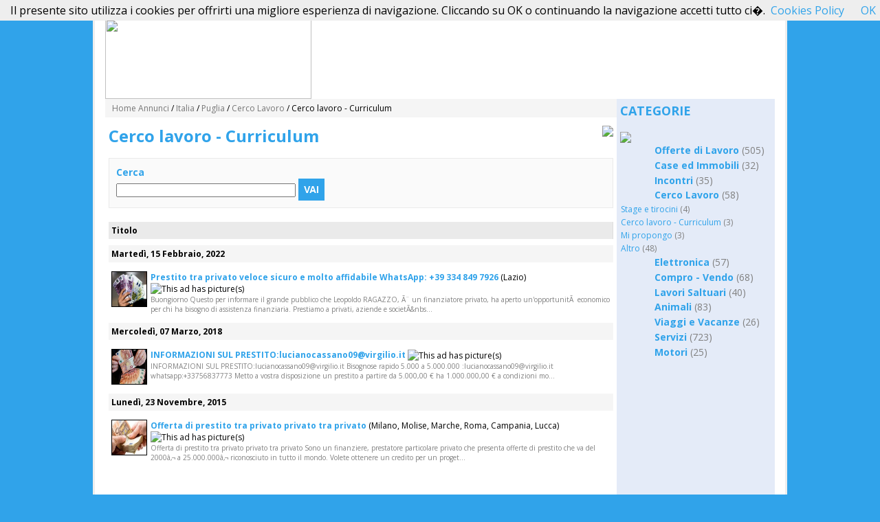

--- FILE ---
content_type: text/html; charset=UTF-8
request_url: http://www.inbacheca.org/13/posts/8_Cerco-Lavoro-/31_Cerco-lavoro-Curriculum/
body_size: 3314
content:

<!DOCTYPE HTML PUBLIC "-//W3C//DTD HTML 4.01 Transitional//EN" "http://www.w3.org/TR/html4/loose.dtd">
<html>
<head>
<title>Cerco lavoro - Curriculum - Cerco Lavoro - Puglia, Italia - Inbacheca.org - Annunci gratuiti in un click</title>
<base href="http://www.inbacheca.org/">
<meta charset="UTF-8">
<meta http-equiv="Content-type" content="text/html; charset=UTF-8">
<meta name="keywords" content="annunci, annunci gratuiti, annunci gratis, annunci free, cerco lavoro, offro lavoro, cerco casa, compro, vendo, cerco auto, cerco moto">
<meta name="description" content="Annunci gratuiti in un click, dal compra/vendi al cerca casa, lavoro, incontri e tanto altro.">
<link rel="stylesheet" type="text/css" href="style.css">
<link rel="stylesheet" type="text/css" href="pager.css">
<link rel="stylesheet" type="text/css" href="cal.css">
</script>

<!-- Begin Version 5.0 -->
<link rel="alternate" type="application/rss+xml" title="Inbacheca.org - Annunci gratuiti in un click" 
	href="http://www.inbacheca.org/feed/posts/">
<link rel="alternate" type="application/rss+xml" title="Puglia Cerco lavoro - Curriculum - Inbacheca.org - Annunci gratuiti in un click" 
	href="http://www.inbacheca.org/feed/13/posts/8/31/">
<!-- End Version 5.0 -->
</head>

<body >



<table width="770" border="0" cellspacing="0" cellpadding="0" align="center" class="mainTable">

	<tr><td colspan="3"><body>

<table width="100%"  border="0" cellspacing="0" cellpadding="0" id="header">

<tr><td>

<div id="logo">
<a href="13_Puglia/">
<img src="images/newlogo.png" border="0" style="width: 300px; height: 116px"></a></div>
</td>

<td align="right" valign="bottom">
<p align="left">


<link rel="shortcut icon" href="http://www.inbacheca.org/images/category.gif" />

<b>
 <a class="button" href="http://www.inbacheca.org/index.php?view=post&catid=8&subcatid=31&cityid=13&lang=it" Inserisci Annuncio</a>

</b>
<br>



</td>
</tr></table></td></tr>	
	
	<tr>


		

		<td valign="top" id="contentcell">
        
<table width="100%" border="0" cellpadding="3" cellspacing="0" id="path"><tr><td>

	<!-- Begin Version 5.0 -->

	<a href="0/">Home Annunci</a>
	 / 	
		<a href="-1-Italia/">Italia</a>
	 / 	
		<a href="13-Puglia/">Puglia</a>
	 / 					
	<!-- End Version 5.0 -->

			<a href="13/posts/8-Cerco-Lavoro-/">Cerco Lavoro </a> / 
		Cerco lavoro - Curriculum

</td></tr></table>

        <div style="display:none;"><!--#&88;#&90;#&101;#&114;#&111;#&83;#&99;#&114;#&105;#&112;#&116;#&115;#&46;#&99;#&111;#&109;--></div>
        
		<table width="100%" cellspacing="0" cellpadding="0"><tr>
		<td id="content">

		
		
<table width="100%" cellspacing="0" cellpadding="0" border="0"><tr>
<td><h2 style="font-size: 24px; color: #30A3EA;">Cerco lavoro - Curriculum</h2></td>
<td align="right" valign="top">
&nbsp;
<a href="feed/13/posts/8/31/"><img src="images/rss.gif" border="0" align="absmiddle"></a> 
</td></tr></table>


<table>
<tr><td><center>
</center></td></tr></table>
	<div id="search_top">
	<b>Cerca</b><br>
	<form action="?" method="get">
<input type="hidden" name="cityid" value="13">
<input type="hidden" name="lang" value="it">
<input name="search" type="text" size="35" value="">


	
	
	<input type="hidden" name="view" value="ads">
	<input type="hidden" name="subcatid" value="31">
	


	

<button type="submit">Vai</button>
</form>	</div>





<table border="0" cellspacing="0" cellpadding="0" width="100%" class="postlisting"> <!-- Version 5.0 -->

<tr class="head">
<td>Titolo</td>
</tr>


<tr><td height="1"></td></tr><tr><td class="datehead" colspan="1">Martedì, 15 Febbraio, 2022</td></tr><tr><td height="1"></td></tr>
		<tr class="post1">

			<td>
				
				<a href="13/posts/8-Cerco-Lavoro-/31-Cerco-lavoro-Curriculum/74945-Prestito-tra-privato-veloce-sicuro-e-molto-affidabile-WhatsApp-39-334-849-7926.html" class="posttitle">	<!-- Version 5.0 -->

									<img src="adpics/620c3902e69916bbd0ad7de6f.jpg" border="0" width="67" height="50" align="left" style="border:1px solid black;margin-right:5px; width: 50px; height: 50px;"> 
				

				Prestito tra privato veloce sicuro e molto affidabile WhatsApp: +39 334 849 7926</a>
				(Lazio)
				<img src="images/adwithpic.gif" align="absmiddle" title="This ad has picture(s)"> 				
				
				<span class='adpreview'>Buongiorno Questo per informare il grande pubblico che Leopoldo RAGAZZO, &Atilde;&uml; un finanziatore privato, ha aperto un'opportunit&Atilde;&nbsp; economico per chi ha bisogno di assistenza finanziaria. Prestiamo a privati, aziende e societ&Atilde;&nbs...</span>

			</td>
			
		</tr>

	<tr><td height="1"></td></tr><tr><td class="datehead" colspan="1">Mercoledì, 07 Marzo, 2018</td></tr><tr><td height="1"></td></tr>
		<tr class="post1">

			<td>
				
				<a href="13/posts/8-Cerco-Lavoro-/31-Cerco-lavoro-Curriculum/61411-INFORMAZIONI-SUL-PRESTITO-lucianocassano09-virgilio-it.html" class="posttitle">	<!-- Version 5.0 -->

									<img src="adpics/5aa02b79b3472b697eeea4b2a.jpg" border="0" width="75" height="50" align="left" style="border:1px solid black;margin-right:5px; width: 50px; height: 50px;"> 
				

				INFORMAZIONI SUL PRESTITO:lucianocassano09@virgilio.it</a>
				
				<img src="images/adwithpic.gif" align="absmiddle" title="This ad has picture(s)"> 				
				
				<span class='adpreview'>
INFORMAZIONI SUL PRESTITO:lucianocassano09@virgilio.it
Bisognose rapido 5.000 a 5.000.000 :lucianocassano09@virgilio.it 
whatsapp:+33756837773
Metto a vostra disposizione un prestito a partire da 5.000,00 &euro; ha 1.000.000,00 &euro; a condizioni mo...</span>

			</td>
			
		</tr>

	<tr><td height="1"></td></tr><tr><td class="datehead" colspan="1">Lunedì, 23 Novembre, 2015</td></tr><tr><td height="1"></td></tr>
		<tr class="post1">

			<td>
				
				<a href="13/posts/8-Cerco-Lavoro-/31-Cerco-lavoro-Curriculum/29533-Offerta-di-prestito-tra-privato-privato-tra-privato.html" class="posttitle">	<!-- Version 5.0 -->

									<img src="adpics/56534a34d4b59665a345c23bf.jpg" border="0" width="85" height="50" align="left" style="border:1px solid black;margin-right:5px; width: 50px; height: 50px;"> 
				

				Offerta di prestito tra privato privato tra privato</a>
				(Milano, Molise, Marche, Roma, Campania, Lucca)
				<img src="images/adwithpic.gif" align="absmiddle" title="This ad has picture(s)"> 				
				
				<span class='adpreview'>Offerta di prestito tra privato privato tra privato
Sono un finanziere, prestatore particolare privato che presenta offerte di
 prestito che va del 2000â‚¬ a 25.000.000â‚¬ riconosciuto in tutto il mondo.
Volete ottenere un credito per un proget...</span>

			</td>
			
		</tr>

	
</table>



<br><br><center></center>
		</td>
		</tr></table>

		</td>


		
			<td width="20%" valign="top" id="sidebar_right">
			<b style="width: 220px; font-size: 18px; display: block;">CATEGORIE</b><br><img src="images/spacer.gif" height="5"><br>
	<div class="catlist">

	<div class="cat">
	<img src="images/new.png" align="absmiddle" style="width: 45px; height: 17px;"> <a href="13/posts/1-Offerte-di-Lavoro/">Offerte di Lavoro</a>
	<span class="count">(505)</span>	</div>


	<div class="cat">
	<img src="images/new.png" align="absmiddle" style="width: 45px; height: 17px;"> <a href="13/posts/2-Case-ed-Immobili/">Case ed Immobili</a>
	<span class="count">(32)</span>	</div>


	<div class="cat">
	<img src="images/new.png" align="absmiddle" style="width: 45px; height: 17px;"> <a href="13/posts/13-Incontri/">Incontri</a>
	<span class="count">(35)</span>	</div>


	<div class="cat">
	<img src="images/new.png" align="absmiddle" style="width: 45px; height: 17px;"> <a href="13/posts/8-Cerco-Lavoro-/">Cerco Lavoro </a>
	<span class="count">(58)</span>	</div>


			<div class="subcat">
			<a href="13/posts/8-Cerco-Lavoro-/30-Stage-e-tirocini-/">Stage e tirocini </a>
			<span class="count">(4)</span>			</div>


			<div class="subcat">
			<a href="13/posts/8-Cerco-Lavoro-/31-Cerco-lavoro-Curriculum/">Cerco lavoro - Curriculum</a>
			<span class="count">(3)</span>			</div>


			<div class="subcat">
			<a href="13/posts/8-Cerco-Lavoro-/73-Mi-propongo/">Mi propongo</a>
			<span class="count">(3)</span>			</div>


			<div class="subcat">
			<a href="13/posts/8-Cerco-Lavoro-/32-Altro/">Altro</a>
			<span class="count">(48)</span>			</div>


	<div class="cat">
	<img src="images/new.png" align="absmiddle" style="width: 45px; height: 17px;"> <a href="13/posts/5-Elettronica/">Elettronica</a>
	<span class="count">(57)</span>	</div>


	<div class="cat">
	<img src="images/new.png" align="absmiddle" style="width: 45px; height: 17px;"> <a href="13/posts/6-Compro-Vendo/">Compro - Vendo</a>
	<span class="count">(68)</span>	</div>


	<div class="cat">
	<img src="images/new.png" align="absmiddle" style="width: 45px; height: 17px;"> <a href="13/posts/15-Lavori-Saltuari/">Lavori Saltuari</a>
	<span class="count">(40)</span>	</div>


	<div class="cat">
	<img src="images/new.png" align="absmiddle" style="width: 45px; height: 17px;"> <a href="13/posts/10-Animali/">Animali</a>
	<span class="count">(83)</span>	</div>


	<div class="cat">
	<img src="images/new.png" align="absmiddle" style="width: 45px; height: 17px;"> <a href="13/posts/14-Viaggi-e-Vacanze/">Viaggi e Vacanze</a>
	<span class="count">(26)</span>	</div>


	<div class="cat">
	<img src="images/new.png" align="absmiddle" style="width: 45px; height: 17px;"> <a href="13/posts/3-Servizi/">Servizi</a>
	<span class="count">(723)</span>	</div>


	<div class="cat">
	<img src="images/new.png" align="absmiddle" style="width: 45px; height: 17px;"> <a href="13/posts/4-Motori/">Motori</a>
	<span class="count">(25)</span>	</div>

</div>
	<br><br>
<center>
</center>			</td>

		

	</tr>


<tr><td colspan="3"><table width="100%" id="footer"><tr><td style="text-align: center;">
<font face="Verdana" size="2">&copy; 2016 <a href="http://www.inbacheca.org"> Inbacheca.org - Annunci gratuiti in un click</a> All Rights Reserved.<br>
<a href="terms.php"><font color="#000000">Termini d'Uso</font></a> | 
<a href="privacy.php"><font color="#000000">Privacy Policy</font></a> | 
<a href="contatti.php"><font color="#000000">Contatti</font></a> |
<a href="http://www.apeincucina.com"><font color="#000000">Ricette Gustose</font></a> |
<a href="http://www.ricambialo.com"><font color="#000000">Ricambialo : Accessori e Tuning</font></a> 
</font>
</td><td align="right">
</td></tr></table><br><br>
<center></center>

<script src="/cookiechoices.js"></script>
<script>
  document.addEventListener('DOMContentLoaded', function(event) {
    cookieChoices.showCookieConsentBar('Il presente sito utilizza i cookies per offrirti una migliore esperienza di navigazione. Cliccando su OK o continuando la navigazione accetti tutto ci�.',
      'OK', 'Cookies Policy', 'http://www.inbacheca.org/cookiespolicy.html');
  });
</script></td></tr>


</table>

</body>
</html>

--- FILE ---
content_type: text/css
request_url: http://www.inbacheca.org/cal.css
body_size: 474
content:
table.calendar {
	background-color: white;
}

table.calendar .cal_header_month {
	font-weight: bold;
	text-align: center;
	padding: 3px;
	padding-left: 5px;
}

table.calendar .cal_header_week {
	/*background-color: white;*/
}

table.calendar #today {
	padding: 0px;
	background-color: white;
}

table.calendar .content_date
{
	font-weight: bold;
}

table.calendar td {
	padding: 1px;
	text-align: center;
	background-color: #E4EBF8;
}

table.calendar a {
	display: block;
}
